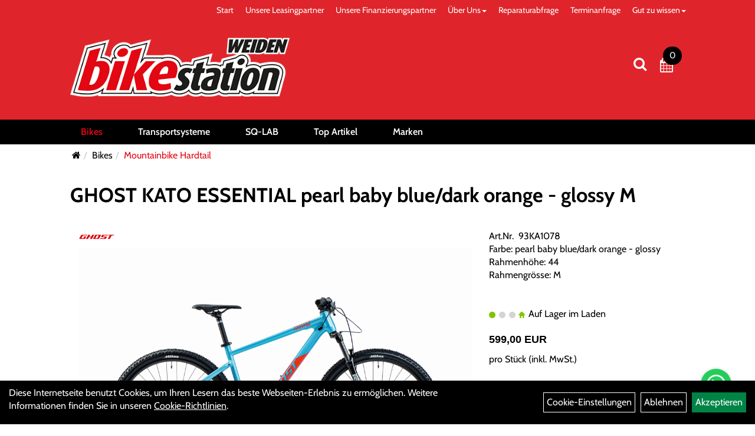

--- FILE ---
content_type: text/html; charset=utf-8
request_url: https://www.bikestation-weiden.de/GHOST_Kato_Essential_pearl_baby_blue/dark_orange_-_glossy_44.html
body_size: 11598
content:
<!DOCTYPE html>
<html xmlns="http://www.w3.org/1999/xhtml" xml:lang="de_DE">
<head>
	<title>GHOST KATO ESSENTIAL pearl baby blue/dark orange - glossy M - Bike Station Weiden</title>
	<link rel="icon" href="layout/bike-station-weiden-2022/favicon.ico" type="image/vnd.microsoft.icon">
	<link rel="shortcut icon" href="layout/bike-station-weiden-2022/favicon.ico" type="image/x-icon" />
	<link rel="icon" href="layout/bike-station-weiden-2022/img/app_icon_192x192.png" sizes="192x192" />
	<link rel="apple-touch-icon-precomposed" href="layout/bike-station-weiden-2022/img/app_icon_180x180.png" />
	<meta name="msapplication-TileImage" content="layout/bike-station-weiden-2022/img/app_icon_270x270.png" />
	<meta http-equiv="X-UA-Compatible" content="IE=edge">
    <meta name="viewport" content="width=device-width, initial-scale=1">
	<base href="https://www.bikestation-weiden.de/" />
	<link rel="canonical" href="https://www.bikestation-weiden.de/GHOST_KATO_ESSENTIAL_pearl_baby_blue/dark_orange_-_glossy_M_1.html">	
	<meta http-equiv="content-type" content="text/html; charset=utf-8" />
	<meta name="author" content="EMS Softwareservice Autor" />
	<meta name="publisher" content="EMS Softwareservice Herausgeber" />
	<meta name="copyright" content="EMS Softwareservice Copyright" />
	<meta name="keywords" content="GHOST, KATO, ESSENTIAL, pearl, baby, blue/dark, orange, -, glossy, M" />
	<meta name="description" content="GHOST KATO ESSENTIAL pearl baby blue/dark orange - glossy M - Rahmen: AluminiumRahmentyp: HighRahmenhöhe: 44Laufradgrösse: 29Gabel: RST Blaze, Feder" />
	<meta name="page-topic" content="GHOST KATO ESSENTIAL pearl baby blue/dark orange - glossy M - Rahmen: AluminiumRahmentyp: HighRahmenhöhe: 44Laufradgrösse: 29Gabel: RST Blaze, Feder" />
	<meta name="abstract" content="GHOST KATO ESSENTIAL pearl baby blue/dark orange - glossy M - Rahmen: AluminiumRahmentyp: HighRahmenhöhe: 44Laufradgrösse: 29Gabel: RST Blaze, Feder" />
	<meta name="classification" content="GHOST KATO ESSENTIAL pearl baby blue/dark orange - glossy M - Rahmen: AluminiumRahmentyp: HighRahmenhöhe: 44Laufradgrösse: 29Gabel: RST Blaze, Feder" />
	<meta name="audience" content="Alle" />
	<meta name="page-type" content="Onlineshop" />
	<meta name="robots" content="INDEX,FOLLOW" />	<meta http-equiv="expires" content="86400" /> <!-- 1 Tag -->
	<meta http-equiv="pragma" content="no-cache" />
	<meta http-equiv="cache-control" content="no-cache" />
	<meta http-equiv="Last-Modified" content="Sun, 1 Feb 2026 03:46:00 CET" /> <!-- heute -->
	<meta http-equiv="Content-language" content="de" />
		<link rel="stylesheet" type="text/css" href="layout/bike-station-weiden-2022/css/bootstrap-3.3.6-dist/css/bootstrap.min.css" />
	<link rel="stylesheet" type="text/css" href="layout/bike-station-weiden-2022/css/font-awesome-4.7.0/css/font-awesome.min.css" />
	<link rel="stylesheet" type="text/css" href="layout/bike-station-weiden-2022/css/style.min.css" />
	<link rel="stylesheet" type="text/css" href="layout/bike-station-weiden-2022/js/jquery-simplyscroll-2.0.05/jquery.simplyscroll.min.css" />
	<link rel="stylesheet" type="text/css" href="layout/bike-station-weiden-2022/js/camera/css/camera.min.css" />
	<link rel="shortcut icon" href="layout/bike-station-weiden-2022/favicon.ico" type="image/x-icon" />
	<link rel="icon" href="layout/bike-station-weiden-2022/img/app_icon_192x192.png" sizes="192x192" />
	<link rel="apple-touch-icon-precomposed" href="layout/bike-station-weiden-2022/img/app_icon_180x180.png" />
	<meta name="msapplication-TileImage" content="layout/bike-station-weiden-2022/img/app_icon_270x270.png" />
	<!--<link rel="stylesheet" type="text/css" href="js/fancybox/jquery.fancybox-1.3.4.css" media="screen" />-->


	<!--<link rel="stylesheet" type="text/css" href="bx_styles/bx_styles.css" />-->
	<!-- bxSlider CSS file -->
	<!--<link href="js/bxSlider_4.1.2/jquery.bxslider.css" rel="stylesheet" />
	<link href="css/style.css" rel="stylesheet" type="text/css" />-->

	<!-- HTML5 Shim and Respond.js IE8 support of HTML5 elements and media queries -->
	<!-- WARNING: Respond.js doesn't work if you view the page via file:// -->
	<!--[if lt IE 9]>
	  <script src="js/html5shiv.js"></script>
	  <script src="js/respond.min.js"></script>
	<![endif]-->
	<link rel="stylesheet" type="text/css" href="layout/bike-station-weiden-2022/css/artikel.min.css" />
<link rel="stylesheet" type="text/css" href="layout/bike-station-weiden-2022/js/fancybox-2.1.5/source/jquery.fancybox.min.css" />

		</head>
<body>
	<div class="backdrop">

	</div>
	<div class="backdrop-content">
		<button type="button" class="close" data-dismiss="modal" aria-label="Schließen">&times;</button>
		<div class="backdrop-content-body">

		</div>
	</div>
		<div class="fullscreen-search">
		<button class="btn btn-close toggle-fullscreen-search">
			<i class="fa fa-times"></i>
		</button>
		<div class="fullscreen-search-form">
			<form action="suche.php" method="GET">
				<h3>Suche</h3>
				<div class="input-group">
					<input class="form-control" name="suchbegriff" placeholder="Suchbegriff" />
      				<div class="input-group-btn">
      					<button class="btn btn-primary">
      						<i class="fa fa-search"></i>
      					</button>
      				</div>
      			</div>
			</form>
		</div>
	</div>
	<div id="message"></div>
	<a href="#" class="backToTop"><i class="fa fa-chevron-up" aria-hidden="true"></i></a>
	<div class="modal fade" id="myModal">
	  <div class="modal-dialog modal-xlg">
		<div class="modal-content">
		  <div class="modal-header">
			<button type="button" class="close" data-dismiss="modal" aria-label="Schließen">&times;</button>
			<h4 class="modal-title"></h4>
		  </div>
		  <div class="modal-body clearfix">
		  </div>
		  <div class="modal-footer">
			<button type="button" class="btn btn-default" data-dismiss="modal">Close</button>
		  </div>
		</div><!-- /.modal-content -->
	  </div><!-- /.modal-dialog -->
	</div><!-- /.modal -->
	
<div class="container-fluid p0 row-offcanvas row-offcanvas-left">
	<div class="col-xs-12 p0" id="allaround">
		<div id="navTopFixed">
			<div class="col-xs-12 col-lg-10 col-lg-offset-1 p0 hidden-xs" id="topNavigation">
				<ul class="ul1 nav navbar-nav" role="list"><li class="cmsLink1 ">
									<a class="" href="https://www.bikestation-weiden.de/index.php" title="Start">Start</a>
									</li><li class="cmsLink1 ">
									<a class="" href="https://www.bikestation-weiden.de/Unser_Leasingpartner" title="Unsere Leasingpartner">Unsere Leasingpartner</a>
									</li><li class="cmsLink1 ">
									<a class="" href="https://www.bikestation-weiden.de/_Wo_es_richtig_gute_Räder_gibt,_das_wisst_Ihr_Wie_Ihr_euch_die_leisten_könnt,_das_sagen_wir_Euch_auch_FINANCE_A_BIKE_–_Kreditzusage_sofort*_Bei_uns_" title="Unsere Finanzierungspartner">Unsere Finanzierungspartner</a>
									</li><li class="dropdown cmsLink1 ">
									<a class="dropdown-toggle " data-toggle="dropdown"  href="#" title="Über Uns">Über Uns<span class="caret"></span></a>
									<ul class="dropdown-menu dropdown-menu-right cmsSubUl1" role="list"><li class="cmsSubLi1 ">
														<a class="cmsSubLink" href="https://www.bikestation-weiden.de/Wir_sind_das_Team" title="Das Team">Das Team</a>
														</li><li class="cmsSubLi1 ">
														<a class="cmsSubLink" href="https://www.bikestation-weiden.de/unser_Ladengeschäft" title="Unser Ladengeschäft">Unser Ladengeschäft</a>
														</li><li class="cmsSubLi1 ">
														<a class="cmsSubLink" href="https://www.bikestation-weiden.de/Unsere_Marken" title="Unsere Marken">Unsere Marken</a>
														</li><li class="cmsSubLi1 ">
														<a class="" href="https://www.bikestation-weiden.de/anfahrt.php" title="Anfahrt">Anfahrt</a>
														</li><li class="cmsSubLi1 ">
														<a class="" href="https://www.bikestation-weiden.de/impressum.php" title="Impressum">Impressum</a>
														</li></ul></li><li class="cmsLink1 ">
									<a class="" href="https://www.bikestation-weiden.de/reparaturauftrag.php" title="Reparaturabfrage">Reparaturabfrage</a>
									</li><li class="cmsLink1 ">
									<a class="" href="https://www.bikestation-weiden.de/werkstatt.php" title="Terminanfrage">Terminanfrage</a>
									</li><li class="dropdown cmsLink1 ">
									<a class="dropdown-toggle " data-toggle="dropdown"  href="https://www.bikestation-weiden.de/" title="Gut zu wissen">Gut zu wissen<span class="caret"></span></a>
									<ul class="dropdown-menu dropdown-menu-right cmsSubUl1" role="list"><li class="cmsSubLi1 ">
														<a class="cmsSubLink" href="https://www.bikestation-weiden.de/Lexikon_A_bis_Z" title="Fahrradlexikon">Fahrradlexikon</a>
														</li><li class="cmsSubLi1 ">
														<a class="" href="http://bikestation.ems-server07.de/cms_index.php?cms_selectedPage=5a13f208581ed" onclick="window.open(this.href); return false;" title="Spikereifen">Spikereifen</a>
														</li></ul></li></ul>			</div>
			<div id="headerdiv" class="col-xs-12 ">
				<div class="col-xs-12 col-lg-10 col-lg-offset-1 p0">
					<div id="headerlogo" class="pull-left mb10">
						<a href="./" title="Bike Station Weiden">
							<img class="img-responsive" src="layout/bike-station-weiden-2022/img/logo_bikestation.png" title="Bike Station Weiden" alt="Bike Station Weiden" />
						</a>
					</div>
					<div class="visible-xs pull-left mt0">
							<!--<button type="button" id="toggleCanvasBtn" class="navbar-toggle btn btn-default pull-right collapsed" data-toggle="collapse" data-target="#collapsable-2">--><!--#collapsable-2,.navigation_unterkategorien_1-->
							
							
							<div class="visible-xs pull-right">
												
											</div>
							<button class="pull-right btn btn-link toggle-fullscreen-search visible-xs">
								<i class="fa fa-search"></i>
							</button>
							<button type="button" id="toggleCanvasBtn" class="navbar-toggle btn btn-default pull-right collapsed" data-toggle="offcanvas" data-target="#sidebar"><!--#collapsable-2,.navigation_unterkategorien_1-->
								<span class="sr-only">Toggle navigation</span>
								<span class="icon-bar"></span>
								<span class="icon-bar"></span>
								<span class="icon-bar"></span>
							</button>
					</div>
					<div class="pull-right inlineIconMenu">
						<button class="pull-left btn btn-link toggle-fullscreen-search hidden-xs">
							<i class="fa fa-search"></i>
						</button>
						<span class="hidden-xs">
											
										</span>
																			<div id="werkstatt_warenkorbshort" class="pr0">
								
<div class="werkstatt_warenkorbshortbg">
	<div id="werkstatt_warenkorbshort_inhalt">
		<a href="https://www.bikestation-weiden.de/werkstatt_warenkorb.php" title="Zum Terminanfrage Warenkorb">
		<i class="fa fa-calendar"></i>
		<span>0</span></a>
	</div>
</div>
							</div>
												
											</div>
				</div>
				
			</div>
		
			<div class="col-xs-12 p0">
				<div class="hidden-xs collapse navbar-collapse" id="mdMainNav">
					<div class="col-xs-12 col-lg-10 col-lg-offset-1 p0">
						<ul class="ul-level-1 nav navbar-nav"><li class="active " data-toggle="menu-own58db9a24a209b">
			<a href="Bikes.html">Bikes</a>
		</li><li class="">
			<a href="Transportsysteme.html">Transportsysteme</a>
		</li><li class="" data-toggle="menu-own59005cf56a863">
			<a href="SQ-Lab.html">SQ-LAB</a>
		</li><li class="">
			<a href="sonderangebote.php">Top Artikel</a>
		</li><li class="" data-toggle="menu-">
			<a href="hersteller.php">Marken</a>
		</li>					</div>
				</div>
				<div class="hidden-xs collapse navbar-collapse" id="mdMainNavChildren">
					<div class="col-xs-12 col-lg-10 col-lg-offset-1 p0">
						
			<div class="menu clearfix" id="menu-own58db9a24a209b">	
					<ul class="ul-level-1">
						<li class="col-xs-12 col-sm-4 col-lg-3 ">
			<a href="Bikes/E-Rennräder_/_Gravel.html">E-Rennräder / Gravel</a>
			
		</li><li class="col-xs-12 col-sm-4 col-lg-3 ">
			<a href="Bikes/WOOM.html">WOOM</a>
			
		</li><li class="active col-xs-12 col-sm-4 col-lg-3 ">
			<a href="Bikes/Mountainbike_Hardtail.html">Mountainbike Hardtail</a>
			
		</li><li class="col-xs-12 col-sm-4 col-lg-3 ">
			<a href="Bikes/Mountainbike_Full_Suspension.html">Mountainbike Full Suspension</a>
			
		</li><li class="col-xs-12 col-sm-4 col-lg-3 ">
			<a href="Bikes/Kinderräder/_Jugendräder.html">Kinderräder/ Jugendräder</a>
			
		</li><li class="col-xs-12 col-sm-4 col-lg-3 ">
			<a href="Bikes/E-Mountainbike_Hardtail.html">E-Mountainbike Hardtail</a>
			
		</li><li class="col-xs-12 col-sm-4 col-lg-3 ">
			<a href="Bikes/E-Mountainbike_Full_Suspension.html">E-Mountainbike Full Suspension</a>
			
		</li><li class="col-xs-12 col-sm-4 col-lg-3 ">
			<a href="Bikes/E-SUV.html">E-SUV</a>
			
		</li><li class="col-xs-12 col-sm-4 col-lg-3 ">
			<a href="Bikes/E-Trekking.html">E-Trekking</a>
			
		</li><li class="col-xs-12 col-sm-4 col-lg-3 ">
			<a href="Bikes/Rennräder/_Gravelbikes.html">Rennräder/ Gravelbikes</a>
			
		</li><li class="col-xs-12 col-sm-4 col-lg-3 ">
			<a href="Bikes/Crossbike.html">Crossbike</a>
			
		</li><li class="col-xs-12 col-sm-4 col-lg-3 ">
			<a href="Bikes/Trekking.html">Trekking</a>
			
		</li>
					</ul>
				</div>
			<div class="menu clearfix" id="menu-own59005cf56a863">	
					<ul class="ul-level-1">
						<li class="col-xs-12 col-sm-4 col-lg-3 ">
			<a href="SQ-LAB/Bekleidung.html">Bekleidung</a>
			
		</li><li class="col-xs-12 col-sm-4 col-lg-3 ">
			<a href="SQ-Lab/Griffe.html">Griffe</a>
			
		</li><li class="col-xs-12 col-sm-4 col-lg-3 ">
			<a href="SQ-Lab/Innerbarends.html">Innerbarends</a>
			
		</li><li class="col-xs-12 col-sm-4 col-lg-3 ">
			<a href="SQ-Lab/Lenker.html">Lenker</a>
			
		</li><li class="col-xs-12 col-sm-4 col-lg-3 ">
			<a href="SQ-Lab/Pedale.html">Pedale</a>
			
		</li><li class="col-xs-12 col-sm-4 col-lg-3 ">
			<a href="SQ-LAB/Sättel.html">Sättel</a>
			
		</li>
					</ul>
				</div>
			<div class="menu clearfix" id="menu-">	
					<ul class="ul-level-1">
						<li class="compact col-xs-12 col-sm-4 col-md-3 col-lg-2  ">
			<a href="hersteller.php?hersteller=Conway">Conway</a>
			
		</li><li class="compact col-xs-12 col-sm-4 col-md-3 col-lg-2  ">
			<a href="hersteller.php?hersteller=GHOST">GHOST</a>
			
		</li><li class="compact col-xs-12 col-sm-4 col-md-3 col-lg-2  ">
			<a href="hersteller.php?hersteller=SQlab">SQlab</a>
			
		</li><li class="compact col-xs-12 col-sm-4 col-md-3 col-lg-2  ">
			<a href="hersteller.php?hersteller=%C3%9Cbler">Übler</a>
			
		</li><li class="compact col-xs-12 col-sm-4 col-md-3 col-lg-2  ">
			<a href="hersteller.php?hersteller=Victoria">Victoria</a>
			
		</li><li class="compact col-xs-12 col-sm-4 col-md-3 col-lg-2  ">
			<a href="hersteller.php?hersteller=Wilier">Wilier</a>
			
		</li><li class="compact col-xs-12 col-sm-4 col-md-3 col-lg-2  ">
			<a href="hersteller.php?hersteller=Woom">Woom</a>
			
		</li>
					</ul>
				</div>					</div>
				</div>
				
			</div>
		</div>
		
		<div class="col-xs-12 col-lg-10 col-lg-offset-1 p0 emption_text">
				<div class="col-xs-12 p0">
					<ol class="breadcrumb m0"><li><a href="index.php"  title="Start"><i class="fa fa-home"></i></a></li><li><a href="Bikes.html"  title="Bikes">Bikes</a></li><li class="active"><a href="Bikes/Mountainbike_Hardtail.html"  title="Mountainbike Hardtail">Mountainbike Hardtail</a></li>
					</ol>
				</div></div>		
		<div id="maindiv" class="col-xs-12 p0">
					<div id="inhaltdivstart" class="col-xs-12 p0">
		
<div id="artikel_inhalt" class="col-xs-12">
										
		<!--<h1 class="title"><a href="Bikes/Mountainbike_Hardtail.html">Mountainbike Hardtail</a></h1>-->
	
				

<div class="titlebar pl0 pr0 pt10 pb30 col-xs-12 col-lg-10 col-lg-offset-1">
	<h1 class="p0"><a class="artikellink" href="GHOST_KATO_ESSENTIAL_pearl_baby_blue/dark_orange_-_glossy_M_1.html" title="GHOST KATO ESSENTIAL pearl baby blue/dark orange - glossy M - Bike Station Weiden">GHOST KATO ESSENTIAL pearl baby blue/dark orange - glossy M</a></h1>
</div>


<div class="col-xs-12 col-lg-10 col-lg-offset-1 p0">
	<div class="col-xs-12 col-md-8">
		<div class="col-xs-12 p0">
			<div class="artikelhersteller col-xs-12 p0"><img src="https://www.bikestation-weiden.de/content/images/hersteller/ghost.jpg" alt="GHOST" title="GHOST" /></div>
			<a class="lightbox fancybox.image" href="getimage.php?artikelid=18477-93KA1078&size=xl&image=1" title="GHOST KATO ESSENTIAL pearl baby blue/dark orange - glossy M">
				<img src="getimage.php?artikelid=18477-93KA1078&size=xl&image=1" title="GHOST KATO ESSENTIAL pearl baby blue/dark orange - glossy M" alt="GHOST KATO ESSENTIAL pearl baby blue/dark orange - glossy M" onError="this.onerror=null;this.src='layout/'bike-station-weiden-2022/img/keinbild_1.jpg'"/>
			</a>
		</div>
		<div class="minibilder col-xs-12 p0">
							
				
								
					
				
								
					
				
								
					
				
								
					
				
				
				
			
				
			
			
		</div>
		<div class="col-xs-12 p0 visible-xs visible-sm">
			<div class="productNewReduced"></div>
			<span>Art.Nr.&nbsp; 93KA1078</span><br />
			Farbe: pearl baby blue/dark orange - glossy<br />Rahmenhöhe: 44<br />Rahmengrösse: M<br /><br /><br />
			<div class="artikelampel col-xs-12 p0 mb20"><img src="https://www.bikestation-weiden.de/layout/bike-station-weiden-2022/img/ampel_haus.png" title="Auf Lager im Laden" alt="Auf Lager im Laden" /> Auf Lager im Laden</div>
		
							
				<p class="mt10"><span class="preisanzeige">599,00 EUR</span></p>
			
				
			
			 pro Stück 
			(inkl. MwSt.)
			<br />
			
			<span class="siesparen"></span><br />				
			
			
			
						<br />
			

			
			
			
			<div class="col-xs-12 p0">
				
			</div>
							
			<a href="#fragen" class="col-xs-12 btn btn-merkur-2 txtpopup" title="Fragen zum Artikel">
	  			<i class="fa fa-comments"></i>
				<span>Fragen zum Artikel</span>
			</a>
			
				
							
			<a href="#callback" class="col-xs-12 btn btn-merkur-2 txtpopup" title="Rückruf zum Artikel">
		  			<i class="fa fa-phone"></i>
					<span>Rückruf zum Artikel</span>
			</a>
			
				
			
		</div>
		<div id="Produktdetails" class="col-xs-12 clearfix table-responsive  pt30 pl0 pb50 pr0">
			<h2>Produktdetails</h2>
			Reifengröße: 29 Zoll<br /><br /><b>Rahmen</b>: Aluminium<br /><b>Rahmentyp</b>: High<br /><b>Rahmenhöhe</b>: 44<br /><b>Laufradgrösse</b>: 29<br /><b>Gabel</b>: RST Blaze, Federweg: 100mm<br /><b>Umwerfer</b>: Shimano Tourney FD-TY700-TS6 3x7/8s, Top Swing<br /><b>Schaltwerk</b>: Shimano Acera RD-M360-SGS 7/8s, Double Servo, 24-Gang<br /><b>Schalthebel links</b>: Shimano SL-M315-L 3x8s, Rapidfire+, Trigger shifter<br /><b>Kettenradgarnitur</b>: Shimano Tourney FC-TY301, 42-34-24T<br /><b>Innenlager</b>: Thun PASO-ML 68-73, BSA, BSA 73<br /><b>Zahnkranz</b>: Shimano Tourney TX CS-HG200-8, HG, 12-32T<br /><b>Kette</b>: KMC Z51 8s<br /><b>Bremshebel</b>: Tektro HD-M275-BL<br /><b>Bremse vorne</b>: Tektro HD-M275, 2 pistons, resin pad, 180 mm<br /><b>Reifen</b>: Mitas Ocelot, 54-622<br /><b>Felgen</b>: Rodi Excalibur XC19 29", single eyelet, 32H<br /><b>Vorderradnabe</b>: Shimano HB-TX505, 32H, QR 100 mm, Centerlock<br /><b>Hinterradnabe</b>: Shimano FH-TX505-8, 32H, QR 135 mm, Centerlock, HG<br /><b>Speichen</b>: DT Swiss FACTORY 2.0<br /><b>Lenker</b>: Ghost Ground Fiftyone Dia. 31.8 mm, backsweep 9° 740mm<br /><b>Griffe</b>: Ghost GND51 MTB GRIP VLG-1751D2<br /><b>Vorbau</b>: Ghost Ground Fiftyone Dia. 31.8 mm, L: 50 mm, A-Head<br /><b>Steuersatz</b>: Glory Wheel Strummer Headset, 1SI110 ZS44/ZS44, Semi-Integrated<br /><b>Sattel</b>: Selle Italia X-Base<br /><b>Sattelstütze</b>: Kalloy SP-DC1, Dia. 31.6 mm, L: 400 mm<br /><b>Pedale</b>: FPD NW-91K steel cage black<br /><b>Gewicht</b>: 15.02kg<br /><b>Zulässiges Gesamtgewicht</b>: 120kg<br /><b>Fahrradtyp</b>: MTB Cross Country & Marathon<br /><br />
			
			
			
			
			<div class="hidden">
				<script type="application/ld+json">
            {"@context":"https:\/\/schema.org","@type":"Product","category":"Mountainbike Hardtail","sku":"93KA1078","gtin":"4052968307925","name":"GHOST KATO ESSENTIAL pearl baby blue\/dark orange - glossy M","description":"Rahmen: AluminiumRahmentyp: HighRahmenh&ouml;he: 44Laufradgr&ouml;sse: 29Gabel: RST Blaze, Federweg: 100mmUmwerfer: Shimano Tourney FD-TY700-TS6 3x7\/8s, Top SwingSchaltwerk: Shimano Acera RD-M360-SGS 7\/8s, Double Servo, 24-GangSchalthebel links: Shimano SL-M315-L 3x8s, Rapidfire+, Trigger shifterKettenradgarnitur: Shimano Tourney FC-TY301, 42-34-24TInnenlager: Thun PASO-ML 68-73, BSA, BSA 73Zahnkranz: Shimano Tourney TX CS-HG200-8, HG, 12-32TKette: KMC Z51 8sBremshebel: Tektro HD-M275-BLBremse vorne: Tektro HD-M275, 2 pistons, resin pad, 180 mmReifen: Mitas Ocelot, 54-622Felgen: Rodi Excalibur XC19 29&quot;, single eyelet, 32HVorderradnabe: Shimano HB-TX505, 32H, QR 100 mm, CenterlockHinterradnabe: Shimano FH-TX505-8, 32H, QR 135 mm, Centerlock, HGSpeichen: DT Swiss FACTORY 2.0Lenker: Ghost Ground Fiftyone Dia. 31.8 mm, backsweep 9&deg; 740mmGriffe: Ghost GND51 MTB GRIP VLG-1751D2Vorbau: Ghost Ground Fiftyone Dia. 31.8 mm, L: 50 mm, A-HeadSteuersatz: Glory Wheel Strummer Headset, 1SI110 ZS44\/ZS44, Semi-IntegratedSattel: Selle Italia X-BaseSattelst&uuml;tze: Kalloy SP-DC1, Dia. 31.6 mm, L: 400 mmPedale: FPD NW-91K steel cage blackGewicht: 15.02kgZul&auml;ssiges Gesamtgewicht: 120kgFahrradtyp: MTB Cross Country &amp; Marathon","color":"pearl baby blue\/dark orange - glossy","size":"44","brand":"GHOST","offers":{"@type":"offer","availability":"https:\/\/schema.org\/InStock","price":"599.00","priceCurrency":"EUR","priceValidUntil":"2026-02-02","url":"https:\/\/www.bikestation-weiden.de\/GHOST_KATO_ESSENTIAL_pearl_baby_blue\/dark_orange_-_glossy_M_1.html"},"image":{"@type":"ImageObject","contentUrl":"https:\/\/www.bikestation-weiden.de\/getimage.php?artikelid=18477-93KA1078&size=xl&image=1","name":"GHOST KATO ESSENTIAL pearl baby blue\/dark orange - glossy M ,GHOST"}}
        </script>
			</div>
		</div>
	</div>
	
	<div class="hidden" id="artikel_back_notification_dialog">
		
	</div>


	<div class="col-xs-12 col-md-4 hidden-xs hidden-sm">
		<div class="productNewReduced"></div>
		<span>Art.Nr.&nbsp; 93KA1078</span><br />
		Farbe: pearl baby blue/dark orange - glossy<br />Rahmenhöhe: 44<br />Rahmengrösse: M<br /><br /><br />
		<div class="artikelampel col-xs-12 p0 mb20"><img src="https://www.bikestation-weiden.de/layout/bike-station-weiden-2022/img/ampel_haus.png" title="Auf Lager im Laden" alt="Auf Lager im Laden" /> Auf Lager im Laden</div>
	
						
			<p class="mt10"><span class="preisanzeige">599,00 EUR</span></p>
		
				
		
		 pro Stück 
		(inkl. MwSt.)
		<br />
		
		<span class="siesparen"></span><br />				
		
		<br />
				<br />
		

		
		
		
		<div class="col-xs-12 p0">
			
		</div>
						
		<a href="#fragen" class="col-xs-12 btn btn-merkur-2 txtpopup" title="Fragen zum Artikel">
  			<i class="fa fa-comments"></i>
			<span>Fragen zum Artikel</span>
		</a>
		
				
						
		<a href="#callback" class="col-xs-12 btn btn-merkur-2 txtpopup" title="Rückruf zum Artikel">
	  			<i class="fa fa-phone"></i>
				<span>Rückruf zum Artikel</span>
		</a>
		
				
		
	</div>
</div>
	
				
<div id="fragen" class="hidden">
	<div class="col-xs-12 p0 question_form_content">
		<h3 class="bold">Haben Sie Fragen zum Artikel?</h3>
		<p>Gern beantworten wir Ihre Fragen zum oben gezeigten Artikel. Schreiben Sie uns eine Nachricht und wir melden uns zurück</p>
		
			<div class=" anyForm mb10 " data-type="question" data-id="2">
				<div class="form-group ui-sortable-handle" id="Name" data-original-name="Name" data-type="Input"><label class="" for="input0697ebe680abfb190499195">Ihr Name</label><input class="form-control" name="Name" tabindex="0" id="input0697ebe680abfb190499195"></div><div class="form-group ui-sortable-handle" id="email" data-original-name="email" data-type="Email"><label class="required" for="input1697ebe680ac25588749031">E-Mail-Adresse</label><input class="form-control" required="" name="email" id="input1697ebe680ac25588749031"></div><div class="form-group ui-sortable-handle" id="Frage" data-original-name="Frage" data-type="Textarea"><label class="required" for="Textarea1">Textfeld</label><textarea class="form-control" id="Textarea1" tabindex="0" name="Frage" required=""></textarea></div>

		
			<div class="form-group mb10">
				<label for="copy697ebe680a9ec312086012">Ich möchte eine Kopie dieser Nachricht erhalten</label>
				<input id="copy697ebe680a9ec312086012" type="checkbox" name="_request_copy" value="1" />
			</div>
			<!--<div class="form-group requestCopyEMail">
				<label>Ihre E-Mail-Adresse</label>
				<input name="_customer_email" value="" />
			</div>-->
			<div class="form-group clearfix mb10">
				<label for="cap697ebe680a9f7822873592">Sicherheitscode</label>
				<div>
					<img class="captcha_image" src="https://www.bikestation-weiden.de/includes/captcha/captcha.php" alt="CAPTCHA Image" /><br />
					<p>Bitte geben Sie die Buchstaben und Zahlen aus dem Bild hier ein. Achten Sie auf Groß- und Kleinschreibung.</p>
					<input id="cap697ebe680a9f7822873592" type="text" name="captcha_code" size="10" maxlength="6" class="form-control"  aria-label="Captcha" />		
				</div>
			</div><input name="artikelid" value="18477-93KA1078" type="hidden" />
			<div class="form-group" id="Checkbox_Datenschutz" data-original-name="Checkbox_Datenschutz" data-type="Checkbox" data-index="-1">
				<label class="required" for="ds697ebe680a9fd064249400">
					Die <a href="/datenschutz.php" target="_blank">Datenschutzerklärung</a> habe ich zur Kenntnis genommen.
				</label>
				<input id="ds697ebe680a9fd064249400" class="" name="Checkbox_Datenschutz" value="1" required="" type="checkbox">
			</div>
				<input name="id" value="2" type="hidden"/>
				<input name="action" value="sendAnyForm" type="hidden"/>
				<button class="btn btn-primary submitAnyForm">Abschicken</button>
				<p style="font-size: 14px;color: #B60000;margin-top:10px">* = Pflichtangabe</p>
			</div>
	</div>
</div>

				

				
<div id="callback" class="hidden">
	<div class="col-xs-12 p0 question_form_content">
		<h3 class="bold">Wollen Sie einen Rückruf zum Artikel?</h3>
		<p>Gern rufen wir Sie zurück</p>
		
			<div class=" anyForm mb10 " data-type="callback" data-id="3">
				<div class="form-group ui-sortable-handle" id="Name" data-original-name="Name" data-type="Input"><label class="" for="input0697ebe680af12982227114">Ihr Name</label><input class="form-control" name="Name" tabindex="0" id="input0697ebe680af12982227114"></div><div class="form-group ui-sortable-handle" id="Telefonnummer" data-original-name="Telefonnummer" data-type="Input"><label class="required" for="input1697ebe680af26423137032">Ihre Telefonnummer</label><input class="form-control" name="Telefonnummer" required="" id="input1697ebe680af26423137032"></div>

		
			<div class="form-group clearfix mb10">
				<label for="cap697ebe680ae86064184273">Sicherheitscode</label>
				<div>
					<img class="captcha_image" src="https://www.bikestation-weiden.de/includes/captcha/captcha.php" alt="CAPTCHA Image" /><br />
					<p>Bitte geben Sie die Buchstaben und Zahlen aus dem Bild hier ein. Achten Sie auf Groß- und Kleinschreibung.</p>
					<input id="cap697ebe680ae86064184273" type="text" name="captcha_code" size="10" maxlength="6" class="form-control"  aria-label="Captcha" />		
				</div>
			</div><input name="artikelid" value="18477-93KA1078" type="hidden" />
			<div class="form-group" id="Checkbox_Datenschutz" data-original-name="Checkbox_Datenschutz" data-type="Checkbox" data-index="-1">
				<label class="required" for="ds697ebe680ae8f924958539">
					Die <a href="/datenschutz.php" target="_blank">Datenschutzerklärung</a> habe ich zur Kenntnis genommen.
				</label>
				<input id="ds697ebe680ae8f924958539" class="" name="Checkbox_Datenschutz" value="1" required="" type="checkbox">
			</div>
				<input name="id" value="3" type="hidden"/>
				<input name="action" value="sendAnyForm" type="hidden"/>
				<button class="btn btn-primary submitAnyForm">Abschicken</button>
				<p style="font-size: 14px;color: #B60000;margin-top:10px">* = Pflichtangabe</p>
			</div>
	</div>
</div>

				
	

				
<div id="childartikel" class="clearfix col-xs-12">
	<div class="col-xs-12 col-lg-10 col-lg-offset-1 pt50 pl0 pb50 pr0">
		<h2>Varianten des Artikels</h2>
					
				<div class="childartikeldiv col-xs-12 col-sm-6 col-md-4 col-lg-3 pl10 pr10 mt10 mb10">
					<div class="h100p">
						<div class="thuxmbnail col-xs-12 p0">
							<div class="text-left productNewReduced">
								<span class="siesparen_prozent pull-left"></span>
								
							</div>
							<div class="col-xs-12 p0">
								<a class="artikellink" href="GHOST_KATO_ESSENTIAL_pearl_baby_blue/dark_orange_-_glossy_XS.html" title="GHOST KATO ESSENTIAL pearl baby blue/dark orange - glossy XS - Bike Station Weiden">
								<img onError="this.onerror=null;this.src='layout/'bike-station-weiden-2022/img/keinbild_1.jpg'" 
									src="getimage.php?artikelid=18477-93KA1014&size=300&image=1" title="GHOST KATO ESSENTIAL pearl baby blue/dark orange - glossy XS" alt="GHOST KATO ESSENTIAL pearl baby blue/dark orange - glossy XS" />
								</a>
							</div>
							<div class="col-xs-12 p0">
								<h6><a class="artikellink" href="GHOST_KATO_ESSENTIAL_pearl_baby_blue/dark_orange_-_glossy_XS.html" title="GHOST KATO ESSENTIAL pearl baby blue/dark orange - glossy XS - Bike Station Weiden">GHOST KATO ESSENTIAL pearl baby blue/dark orange - glossy XS</a></h6>
								<img src="https://www.bikestation-weiden.de/layout/bike-station-weiden-2022/img/ampel_haus.png" title="Auf Lager im Laden" alt="Auf Lager im Laden" /><br />
								 pro Stück 
								(inkl. MwSt.)
								<br />
												
									<p><span class="preisanzeige">599,00 EUR</span></p>
								
				
								
							</div>
						</div>
						<div class="col-xs-12 p0">
							
						</div>
						<div class="hidden">
							
						</div>
					</div>
				</div>
			
								
				<div class="childartikeldiv col-xs-12 col-sm-6 col-md-4 col-lg-3 pl10 pr10 mt10 mb10">
					<div class="h100p">
						<div class="thuxmbnail col-xs-12 p0">
							<div class="text-left productNewReduced">
								<span class="siesparen_prozent pull-left"></span>
								
							</div>
							<div class="col-xs-12 p0">
								<a class="artikellink" href="GHOST_KATO_ESSENTIAL_pearl_baby_blue/dark_orange_-_glossy_S.html" title="GHOST KATO ESSENTIAL pearl baby blue/dark orange - glossy S - Bike Station Weiden">
								<img onError="this.onerror=null;this.src='layout/'bike-station-weiden-2022/img/keinbild_1.jpg'" 
									src="getimage.php?artikelid=18477-93KA1015&size=300&image=1" title="GHOST KATO ESSENTIAL pearl baby blue/dark orange - glossy S" alt="GHOST KATO ESSENTIAL pearl baby blue/dark orange - glossy S" />
								</a>
							</div>
							<div class="col-xs-12 p0">
								<h6><a class="artikellink" href="GHOST_KATO_ESSENTIAL_pearl_baby_blue/dark_orange_-_glossy_S.html" title="GHOST KATO ESSENTIAL pearl baby blue/dark orange - glossy S - Bike Station Weiden">GHOST KATO ESSENTIAL pearl baby blue/dark orange - glossy S</a></h6>
								<img src="https://www.bikestation-weiden.de/layout/bike-station-weiden-2022/img/ampel_haus.png" title="Auf Lager im Laden" alt="Auf Lager im Laden" /><br />
								 pro Stück 
								(inkl. MwSt.)
								<br />
												
									<p><span class="preisanzeige">599,00 EUR</span></p>
								
				
								
							</div>
						</div>
						<div class="col-xs-12 p0">
							
						</div>
						<div class="hidden">
							
						</div>
					</div>
				</div>
			
								
				<div class="childartikeldiv col-xs-12 col-sm-6 col-md-4 col-lg-3 pl10 pr10 mt10 mb10">
					<div class="h100p">
						<div class="thuxmbnail col-xs-12 p0">
							<div class="text-left productNewReduced">
								<span class="siesparen_prozent pull-left"></span>
								
							</div>
							<div class="col-xs-12 p0">
								<a class="artikellink" href="GHOST_KATO_ESSENTIAL_pearl_baby_blue/dark_orange_-_glossy_M.html" title="GHOST KATO ESSENTIAL pearl baby blue/dark orange - glossy M - Bike Station Weiden">
								<img onError="this.onerror=null;this.src='layout/'bike-station-weiden-2022/img/keinbild_1.jpg'" 
									src="getimage.php?artikelid=18477-93KA1016&size=300&image=1" title="GHOST KATO ESSENTIAL pearl baby blue/dark orange - glossy M" alt="GHOST KATO ESSENTIAL pearl baby blue/dark orange - glossy M" />
								</a>
							</div>
							<div class="col-xs-12 p0">
								<h6><a class="artikellink" href="GHOST_KATO_ESSENTIAL_pearl_baby_blue/dark_orange_-_glossy_M.html" title="GHOST KATO ESSENTIAL pearl baby blue/dark orange - glossy M - Bike Station Weiden">GHOST KATO ESSENTIAL pearl baby blue/dark orange - glossy M</a></h6>
								<img src="https://www.bikestation-weiden.de/layout/bike-station-weiden-2022/img/ampel_haus.png" title="Auf Lager im Laden" alt="Auf Lager im Laden" /><br />
								 pro Stück 
								(inkl. MwSt.)
								<br />
												
									<p><span class="preisanzeige">599,00 EUR</span></p>
								
				
								
							</div>
						</div>
						<div class="col-xs-12 p0">
							
						</div>
						<div class="hidden">
							
						</div>
					</div>
				</div>
			
								
				<div class="childartikeldiv col-xs-12 col-sm-6 col-md-4 col-lg-3 pl10 pr10 mt10 mb10">
					<div class="h100p">
						<div class="thuxmbnail col-xs-12 p0">
							<div class="text-left productNewReduced">
								<span class="siesparen_prozent pull-left"></span>
								
							</div>
							<div class="col-xs-12 p0">
								<a class="artikellink" href="GHOST_KATO_ESSENTIAL_pearl_baby_blue/dark_orange_-_glossy_S_1.html" title="GHOST KATO ESSENTIAL pearl baby blue/dark orange - glossy S - Bike Station Weiden">
								<img onError="this.onerror=null;this.src='layout/'bike-station-weiden-2022/img/keinbild_1.jpg'" 
									src="getimage.php?artikelid=18477-93KA1077&size=300&image=1" title="GHOST KATO ESSENTIAL pearl baby blue/dark orange - glossy S" alt="GHOST KATO ESSENTIAL pearl baby blue/dark orange - glossy S" />
								</a>
							</div>
							<div class="col-xs-12 p0">
								<h6><a class="artikellink" href="GHOST_KATO_ESSENTIAL_pearl_baby_blue/dark_orange_-_glossy_S_1.html" title="GHOST KATO ESSENTIAL pearl baby blue/dark orange - glossy S - Bike Station Weiden">GHOST KATO ESSENTIAL pearl baby blue/dark orange - glossy S</a></h6>
								<img src="https://www.bikestation-weiden.de/layout/bike-station-weiden-2022/img/ampel_rot.png" title="Artikel ist z.Z. nicht lieferbar " alt="Artikel ist z.Z. nicht lieferbar " /><br />
								 pro Stück 
								(inkl. MwSt.)
								<br />
												
									<p><span class="preisanzeige">599,00 EUR</span></p>
								
				
								
							</div>
						</div>
						<div class="col-xs-12 p0">
							
						</div>
						<div class="hidden">
							
						</div>
					</div>
				</div>
			
								
				<div class="childartikeldiv col-xs-12 col-sm-6 col-md-4 col-lg-3 pl10 pr10 mt10 mb10">
					<div class="h100p">
						<div class="thuxmbnail col-xs-12 p0">
							<div class="text-left productNewReduced">
								<span class="siesparen_prozent pull-left"></span>
								
							</div>
							<div class="col-xs-12 p0">
								<a class="artikellink" href="GHOST_KATO_ESSENTIAL_pearl_baby_blue/dark_orange_-_glossy_L.html" title="GHOST KATO ESSENTIAL pearl baby blue/dark orange - glossy L - Bike Station Weiden">
								<img onError="this.onerror=null;this.src='layout/'bike-station-weiden-2022/img/keinbild_1.jpg'" 
									src="getimage.php?artikelid=18477-93KA1079&size=300&image=1" title="GHOST KATO ESSENTIAL pearl baby blue/dark orange - glossy L" alt="GHOST KATO ESSENTIAL pearl baby blue/dark orange - glossy L" />
								</a>
							</div>
							<div class="col-xs-12 p0">
								<h6><a class="artikellink" href="GHOST_KATO_ESSENTIAL_pearl_baby_blue/dark_orange_-_glossy_L.html" title="GHOST KATO ESSENTIAL pearl baby blue/dark orange - glossy L - Bike Station Weiden">GHOST KATO ESSENTIAL pearl baby blue/dark orange - glossy L</a></h6>
								<img src="https://www.bikestation-weiden.de/layout/bike-station-weiden-2022/img/ampel_haus.png" title="Auf Lager im Laden" alt="Auf Lager im Laden" /><br />
								 pro Stück 
								(inkl. MwSt.)
								<br />
												
									<p><span class="preisanzeige">599,00 EUR</span></p>
								
				
								
							</div>
						</div>
						<div class="col-xs-12 p0">
							
						</div>
						<div class="hidden">
							
						</div>
					</div>
				</div>
			
								
				<div class="childartikeldiv col-xs-12 col-sm-6 col-md-4 col-lg-3 pl10 pr10 mt10 mb10">
					<div class="h100p">
						<div class="thuxmbnail col-xs-12 p0">
							<div class="text-left productNewReduced">
								<span class="siesparen_prozent pull-left"></span>
								
							</div>
							<div class="col-xs-12 p0">
								<a class="artikellink" href="GHOST_KATO_ESSENTIAL_pearl_baby_blue/dark_orange_-_glossy_XL.html" title="GHOST KATO ESSENTIAL pearl baby blue/dark orange - glossy XL - Bike Station Weiden">
								<img onError="this.onerror=null;this.src='layout/'bike-station-weiden-2022/img/keinbild_1.jpg'" 
									src="getimage.php?artikelid=18477-93KA1080&size=300&image=1" title="GHOST KATO ESSENTIAL pearl baby blue/dark orange - glossy XL" alt="GHOST KATO ESSENTIAL pearl baby blue/dark orange - glossy XL" />
								</a>
							</div>
							<div class="col-xs-12 p0">
								<h6><a class="artikellink" href="GHOST_KATO_ESSENTIAL_pearl_baby_blue/dark_orange_-_glossy_XL.html" title="GHOST KATO ESSENTIAL pearl baby blue/dark orange - glossy XL - Bike Station Weiden">GHOST KATO ESSENTIAL pearl baby blue/dark orange - glossy XL</a></h6>
								<img src="https://www.bikestation-weiden.de/layout/bike-station-weiden-2022/img/ampel_haus.png" title="Auf Lager im Laden" alt="Auf Lager im Laden" /><br />
								 pro Stück 
								(inkl. MwSt.)
								<br />
												
									<p><span class="preisanzeige">599,00 EUR</span></p>
								
				
								
							</div>
						</div>
						<div class="col-xs-12 p0">
							
						</div>
						<div class="hidden">
							
						</div>
					</div>
				</div>
			
				
	</div>
</div>

				



<div id="addon_artikel" class="hidden">
		<div class="col-xs-12 p0 mb10 popup_artikel_details">
			<div class="col-xs-3 col-md-3">
				<img src="getimage.php?artikelid=18477-93KA1078&size=xl&image=1" title="GHOST KATO ESSENTIAL pearl baby blue/dark orange - glossy M" alt="GHOST KATO ESSENTIAL pearl baby blue/dark orange - glossy M" 
					onError="this.onerror=null;this.src='layout/'bike-station-weiden-2022/img/keinbild_1.jpg'"/>
			</div>
			<div class="col-xs-9 col-md-9 p0">
				<div class="col-xs-12 col-md-6 col-lg-4">
					<h3>GHOST KATO ESSENTIAL pearl baby blue/dark orange - glossy M</h3>
					<p>Farbe: pearl baby blue/dark orange - glossy<br />Rahmenhöhe: 44<br />Rahmengrösse: M<br /></p>
				</div>
				<div class="col-xs-12 col-md-6 col-lg-4">
					<div class="artikelampel col-xs-12 p0 mb20"><img src="https://www.bikestation-weiden.de/layout/bike-station-weiden-2022/img/ampel_haus.png" title="Auf Lager im Laden" alt="Auf Lager im Laden" /> &nbsp; Auf Lager im Laden</div>
				</div>
				<div class="col-xs-12 col-md-6 col-lg-4">
					<span class="preisanzeige">599,00 EUR</span>
				</div>
			</div>
		</div>
		<div class="col-xs-12 p0 artikel_addon_liste_container">		
			<div class="addon_artikel_cart_info col-xs-12">
				<div class="pull-right">
					<b>Ihr Warenkorb:</b>
					<span class="artikel_count"></span>
					<span class="artikel_preis"></span>
				</div>
			</div>
			<div class="col-xs-12 p0 artikel_addon_liste_navigation">
				<div class="pull-left">
					<button class="btn btn-default" onclick="$dlg.close();">
						Weiter einkaufen
					</button>
				</div>
				<div class="pull-right">
					<a href="https://www.bikestation-weiden.de/bestellen/anmelden" class="btn btn-primary zur_kasse btn-lg">
						Zur Kasse
					</a><br />
					<a href="https://www.bikestation-weiden.de/warenkorb.php" class="btn btn-default">
						Zum Warenkorb
					</a>
				</div>
			</div>
		</div>
	</div>	
								
				</div>
			</div><!-- ENDE INHALT-->
			
		</div><!-- EDNE Maindiv -->	
		<div id="footer" class="col-xs-12 col-md-12">
			<div class="col-xs-12 col-lg-10 col-lg-offset-1 p0">
				
				<div class="col-xs-12 p0">	
					<div class="col-xs-12 col-sm-4 mb30 kontaktBox">
						<span class="footer_heading">Kontakt</span>
						<span class="icon_home col-xs-12 p0">
							Bike Station Weiden <br />
							Leihstadtmühle 4<br />
							92637 Weiden						</span>
						<br />
						<span class="icon_telefon col-xs-12 p0">09614708200</span>
						<span class="icon_fax col-xs-12 p0">09614708201</span>
						<span class="icon_mail col-xs-12 p0">info@bikestation-weiden.de</span>
						<br />
						<span style="font-size:18px;"><span style="font-family:Arial,Helvetica,sans-serif;">WhatsApp 0961/ 4708200</span></span>
<table>
	<tbody>
		<tr>
			<td>&nbsp;</td>
			<td>&nbsp;</td>
		</tr>
		<tr>
			<td><span style="font-size:18px;"><span style="font-family:Arial,Helvetica,sans-serif;">Mo.- Fr.&nbsp;&nbsp;&nbsp; </span></span><br />
			<br />
			&nbsp;</td>
			<td><span style="font-size:18px;"><span style="font-family:Arial,Helvetica,sans-serif;">09:00 - 18:00 Uhr<br />
			<strong>Winter Nov - Jan</strong><br />
			09:00 - 17:00 Uhr</span></span></td>
		</tr>
		<tr>
			<td><span style="font-size:18px;"><span style="font-family:Arial,Helvetica,sans-serif;">Sa.</span></span></td>
			<td><span style="font-size:18px;"><span style="font-family:Arial,Helvetica,sans-serif;">09:00 - 13:00 Uhr</span></span></td>
		</tr>
	</tbody>
</table>
<br />
<br />
<span style="font-family:Arial,Helvetica,sans-serif;"><a href="https://www.ebay-kleinanzeigen.de/s-bestandsliste.html?userId=6690328&amp;pageNum=1&amp;sortingField=SORTING_DATE" target="_blank"><img alt="" src="/userfiles/angebote.jpg" style="width: 350px; height: 229px;" /></a></span><br />
<br />
<br />
<br />
&nbsp;					</div>
					
					<div class="col-xs-12 col-sm-4 mb30">
						<span class="footer_heading">Ihr Einkauf</span>
						<ul class="ul12 nav nav-stacked col-xs-12" role="list"><li class="cmsLink12 ">
									<a class="" href="https://www.bikestation-weiden.de/sonderangebote.php" title="Top Artikel">Top Artikel</a>
									</li></ul>					</div>
					<div class="col-xs-12 col-sm-4 mb30">
						<span class="footer_heading">Unser Unternehmen</span>
						<ul class="ul14 nav nav-stacked col-xs-12" role="list"><li class="cmsLink14 ">
									<a class="" href="https://www.bikestation-weiden.de/kontakt.php" title="Kontakt">Kontakt</a>
									</li><li class="cmsLink14 ">
									<a class="" href="https://www.bikestation-weiden.de/datenschutz.php" title="Datenschutz">Datenschutz</a>
									</li><li class="cmsLink14 ">
									<a class="" href="https://www.bikestation-weiden.de/agb.php" title="AGB">AGB</a>
									</li><li class="cmsLink14 ">
									<a class="" href="https://www.bikestation-weiden.de/batterieentsorgung.php" title="Batterieentsorgung">Batterieentsorgung</a>
									</li><li class="cmsLink14 ">
									<a class="" href="https://www.bikestation-weiden.de/impressum.php" title="Impressum">Impressum</a>
									</li></ul>					</div>
				</div>
				<div class="col-xs-12 p0">
					<div class="col-xs-12 col-sm-4 mb30">
										</div>
					<div class="col-xs-12 col-sm-4 zm mb30">
											</div>				
					<div class="col-xs-12 col-sm-4 zm mb30">
						<span class="footer_heading">Social Media</span>
						<div class="socialmediaLinks">
							<a href="https://de-de.facebook.com/bikestation.weiden/" target="_blank"><img alt="" src="/userfiles/image/facebook.png" style="width: 100px;" /></a><a href="https://www.instagram.com/bikestation_weiden/?hl=de"><img alt="" src="/userfiles/Instagram_logo_2022.png" style="width: 100px;" /></a>						</div>
					</div>
				</div>
			</div>
		</div>

		<script>
		var waHelperPhoneNr = "499614708200";
	</script>
	<script type="text/javascript" src="layout/bike-station-weiden-2022/js/wa_helper.js" ></script>
	<a class="wa-button" style="bottom:32px;right:75px;background:#22ce5a;padding:10px;position:fixed;display:flex;justify-content:center;align-items:center; box-shadow:0px 0px 5px 0px rgba(0,0,0,0.2);border-radius:99999px; z-index:999;" 
		href="#" 
		title="https%3A%2F%2Fwww.bikestation-weiden.de%2FGHOST_Kato_Essential_pearl_baby_bluedark_orange_-_glossy_44.html%20%0A%0A%20Ich%20habe%20eine%20Frage%20"
		target="_blank">
		<img style="margin:0px;width:32px;" src="layout/bike-station-weiden-2022/img/wa_button/icon/wa-icon.svg" />
	</a>
		
	<div class="col-xs-6 col-sm-3 hidden-sm hidden-md hidden-lg sidebar-offcanvas p0" id="sidebar">
		<div class="col-xs-12 p0">
		<ul class="ul1 nav navbar-nav" role="list"><li class="cmsLink1 ">
									<a class="" href="https://www.bikestation-weiden.de/index.php" title="Start">Start</a>
									</li><li class="cmsLink1 ">
									<a class="" href="https://www.bikestation-weiden.de/Unser_Leasingpartner" title="Unsere Leasingpartner">Unsere Leasingpartner</a>
									</li><li class="cmsLink1 ">
									<a class="" href="https://www.bikestation-weiden.de/_Wo_es_richtig_gute_Räder_gibt,_das_wisst_Ihr_Wie_Ihr_euch_die_leisten_könnt,_das_sagen_wir_Euch_auch_FINANCE_A_BIKE_–_Kreditzusage_sofort*_Bei_uns_" title="Unsere Finanzierungspartner">Unsere Finanzierungspartner</a>
									</li><li class="dropdown cmsLink1 ">
									<a class="dropdown-toggle " data-toggle="dropdown"  href="#" title="Über Uns">Über Uns<span class="caret"></span></a>
									<ul class="dropdown-menu cmsSubUl1" role="list"><li class="cmsSubLi1 ">
														<a class="cmsSubLink" href="https://www.bikestation-weiden.de/Wir_sind_das_Team" title="Das Team">Das Team</a>
														</li><li class="cmsSubLi1 ">
														<a class="cmsSubLink" href="https://www.bikestation-weiden.de/unser_Ladengeschäft" title="Unser Ladengeschäft">Unser Ladengeschäft</a>
														</li><li class="cmsSubLi1 ">
														<a class="cmsSubLink" href="https://www.bikestation-weiden.de/Unsere_Marken" title="Unsere Marken">Unsere Marken</a>
														</li><li class="cmsSubLi1 ">
														<a class="" href="https://www.bikestation-weiden.de/anfahrt.php" title="Anfahrt">Anfahrt</a>
														</li><li class="cmsSubLi1 ">
														<a class="" href="https://www.bikestation-weiden.de/impressum.php" title="Impressum">Impressum</a>
														</li></ul></li><li class="cmsLink1 ">
									<a class="" href="https://www.bikestation-weiden.de/reparaturauftrag.php" title="Reparaturabfrage">Reparaturabfrage</a>
									</li><li class="cmsLink1 ">
									<a class="" href="https://www.bikestation-weiden.de/werkstatt.php" title="Terminanfrage">Terminanfrage</a>
									</li><li class="dropdown cmsLink1 ">
									<a class="dropdown-toggle " data-toggle="dropdown"  href="https://www.bikestation-weiden.de/" title="Gut zu wissen">Gut zu wissen<span class="caret"></span></a>
									<ul class="dropdown-menu cmsSubUl1" role="list"><li class="cmsSubLi1 ">
														<a class="cmsSubLink" href="https://www.bikestation-weiden.de/Lexikon_A_bis_Z" title="Fahrradlexikon">Fahrradlexikon</a>
														</li><li class="cmsSubLi1 ">
														<a class="" href="http://bikestation.ems-server07.de/cms_index.php?cms_selectedPage=5a13f208581ed" onclick="window.open(this.href); return false;" title="Spikereifen">Spikereifen</a>
														</li></ul></li></ul>		</div>
		<div class="col-xs-12 p0">
			<ul class="ul-level-1 nav navbar-nav"><li class="active " data-toggle="menu-own58db9a24a209b">
			<a href="Bikes.html">Bikes</a>
		</li><li class="">
			<a href="Transportsysteme.html">Transportsysteme</a>
		</li><li class="" data-toggle="menu-own59005cf56a863">
			<a href="SQ-Lab.html">SQ-LAB</a>
		</li><li class="">
			<a href="sonderangebote.php">Top Artikel</a>
		</li><li class="" data-toggle="menu-">
			<a href="hersteller.php">Marken</a>
		</li>		</div>
			</div>
			<div class="col-cs-12" id="cookie_information">
			<div class="col-xs-12 col-md-8" id="cookie_information_text">
				Diese Internetseite benutzt Cookies, um Ihren Lesern das beste Webseiten-Erlebnis zu ermöglichen. Weitere Informationen finden Sie in unseren <a href="https://www.bikestation-weiden.de/cookie_policy.php">Cookie-Richtlinien</a>.
			</div>
			<div class="col-xs-12 col-md-4 text-right" id="cookie_information_link">
				<a href="cookie.php">Cookie-Einstellungen</a>
				<a href="javascript:denyCookies();">Ablehnen</a>
				<a class="accept_cookie_btn" href="javascript:acceptCookies();" class="accept_cookie_btn">Akzeptieren</a>
			</div>
		</div>
	</div>	

<div class="hidden">
	</div>

	<script type="text/javascript">
		var baseURL		= 'https://www.bikestation-weiden.de/';
	</script>	
	<script src="layout/bike-station-weiden-2022/js/cc.min.js" ></script>
	<script type="text/javascript" src="layout/bike-station-weiden-2022/js/jquery-1.11.3.min.js"></script>
	<script type="text/javascript" src="layout/bike-station-weiden-2022/js/jquery-ui.easing-only.min.js"></script>
	<script type="text/javascript" src="layout/bike-station-weiden-2022/css/bootstrap-3.3.6-dist/js/bootstrap.min.js"></script>
	<script type="text/javascript" src="layout/bike-station-weiden-2022/js/jquery-simplyscroll-2.0.05/jquery.simplyscroll.min.js"></script>
	<!--<script type="text/javascript" src="layout/bike-station-weiden-2022/js/news/jqNewsV2.0.js"></script>-->	
	<script src="layout/bike-station-weiden-2022/js/camera/scripts/jquery.easing.1.3.js"></script>
	<script src="layout/bike-station-weiden-2022/js/camera/scripts/jquery.mobile.customized.min.js"></script>	
	<script src="layout/bike-station-weiden-2022/js/camera/scripts/camera.min.js"></script>


	<script type="text/javascript" src="layout/bike-station-weiden-2022/js/main.min.js"></script>
	<script type="text/javascript" src="layout/bike-station-weiden-2022/js/fancybox-2.1.5/source/jquery.fancybox.pack.js"></script>
<script type="text/javascript">
	$(document).ready(function(){
		$(document).on("click", '.artikel_notify_back .btn', function(ev){
			ev.preventDefault();
			var $target = $(this).closest(".anyForm");
			var req = getFormContent($target);
			req.action = "artikel_notify_back";
			// console.log(req);
			postIt(req, function(res){
				if (res.state != "success"){
					showMsg(res.state, res.msg);
					if (res.data !== undefined && res.data.error_fields !== undefined)
					{
						var eFields = res.data.error_fields;
						for (var i = 0; i < eFields.length; i++)
						{
							var name = eFields[i];
							$parent = $target.find('[name="'+name+'"]').parents(".form-group");
							$parent.addClass("has-error");
							if (name == "captcha_code")
							{
								var src = $parent.find(".captcha_image").attr("src").split("?");
								var date = (new Date()).getTime();
								$parent.find(".captcha_image").attr("src", src[0]+"?tmp="+date);
							}
						}
					}
				}else{
					$target.html('<div class="col-xs-12 clearfix"><div class="alert alert-success" role="alert">'+
									'<h4 class="mb0"><span>'+res.msg+'</span></h4>'+
								'</div></div>');
					$target.find('input,select,textarea').each(function(){
						if ($(this).attr("type")=="checkbox" || $(this).attr("type")=="radio"){
							$(this).prop('checked', false); 
						}else{
							$(this).val("");
						}
					});
				}
			});
		})
		
		$(document).on("click", "#tabs li a", function(ev){
			ev.preventDefault();
			var target = $(this).attr("href");
			$body.animate({
				"scrollTop" : $(target).offset().top
			}, 500)
		});

		var parts = window.location.href.split('#');
		if (parts.length > 1){
			var id = "#"+parts[1];
			if ($(id).length > 0){
				$('a[href="'+id+'"]').click();
				// setTimeout(function(){
				// 	$body.animate({
				// 		scrollTop : $(id).offset().top-250
				// 	});	
				// }, 200);
				
			}
		}
			
		if ($('a.lightbox').fancybox !== undefined){
			$('a.lightbox').fancybox({
				'transitionIn'		: 'elastic',
				'transitionOut'		: 'elastic',
				'titlePosition' 	: 'outside',
				'type'				: 'image', 
				'titleFormat'		: function(title, currentArray, currentIndex, currentOpts) {
					return '<span id="fancybox-title-over">Image ' + (currentIndex + 1) + ' / ' + currentArray.length + (title.length ? ' &nbsp; ' + title : '') + '</span>';
				}
			});
		}	
		
	});
	
	function doAsk(id){
		json = $('#article_question').serializeArray();	
		if ($.trim($('input[name="question_name"]').val()) == ""){
			$('input[name="question_name"]').focus()
			showMsg("error", "Sie müssen Ihren Namen eingeben!");
		}else if ($.trim($('input[name="question_email"]').val()) == ""){
			$('input[name="question_email"]').focus();
			showMsg("error", "Sie müssen Ihre E-Mail-Adresse eingeben!");
		}else if ($.trim($('textarea[name="question"]').val()) == ""){
			$('textarea[name="question"]').focus()
			showMsg("error", "Sie müssen Ihre Frage eingeben!");
		}else{
			json.push({"name" : "artikelid", "value" : id});
			json.push({"name" : "action", "value" : "askquestion"});
			postIt(json, function(res){
				if (res.state == "success"){$('#article_question')[0].reset();}
			});
		}
	}
	
	function doCallback(id){
		json = $('#article_callback').serializeArray();	
		if ($.trim($('input[name="callback_name"]').val()) == ""){
			$('input[name="callback_name"]').focus()
			showMsg("error", "Sie müssen Ihren Namen eingeben!");
		}else if ($.trim($('input[name="callback_telefon"]').val()) == ""){
			$('input[name="callback_telefon"]').focus();
			showMsg("error", "Sie müssen Ihre Telefonnummer eingeben!");
		}else{
			json.push({"name" : "artikelid", "value" : id});
			json.push({"name" : "action", "value" : "getcallback"});
			postIt(json, function(res){
				if (res.state == "success"){$('#article_callback')[0].reset();}
			});
		}
	}
	
	function doTellaFriend(id){
		json = $('#article_tellafriend').serializeArray();	
		if ($.trim($('input[name="tellafriend_name_sender"]').val()) == ""){
			$('input[name="tellafriend_name_sender"]').focus()
			showMsg("error", "Sie müssen Ihren Namen eingeben!");
		}else if ($.trim($('input[name="tellafriend_email_sender"]').val()) == ""){
			$('input[name="tellafriend_email_sender"]').focus();
			showMsg("error", "Sie müssen Ihre E-Mail-Adresse eingeben!");
		}else if ($.trim($('input[name="tellafriend_name_adressat"]').val()) == ""){
			$('input[name="tellafriend_name_adressat"]').focus();
			showMsg("error", "Sie müssen den Namen Ihres Freundes eingeben!");
		}else if ($.trim($('input[name="tellafriend_email_adressat"]').val()) == ""){
			$('input[name="tellafriend_email_adressat"]').focus();
			showMsg("error", "Sie müssen die E-Mail-Adresse Ihres Freundes eingeben!");
		}else if ($.trim($('textarea[name="tellafriend_message"]').val()) == ""){
			$('textarea[name="tellafriend_message"]').focus();
			showMsg("error", "Sie müssen Ihre Nachricht eingeben!");
		}else{
			json.push({"name" : "artikelid", "value" : id});
			json.push({"name" : "action", "value" : "tellafriend"});
			postIt(json, function(res){
				if (res.state == "success"){$('#article_tellafriend')[0].reset();}
			});
		}
	}
</script>
	

<script type="application/ld+json">
            {"@context":"https:\/\/schema.org","@type":"Organization","name":"Bike Station Weiden ","url":"http:\/\/www.bikestation-weiden.de","logo":"https:\/\/www.bikestation-weiden.de\/layout\/bike-station-weiden-2022\/img\/app_icon.png"}
        </script></body>
</html><script>
	document.addEventListener('DOMContentLoaded', function(ev){
		document.dispatchEvent(new CustomEvent('ems.show-artikel', {
			bubbles : true, 
			detail: false		}));
	})
</script><!-- Time: 0.59803795814514 --><!-- Time: 0.5980498790741 -->
